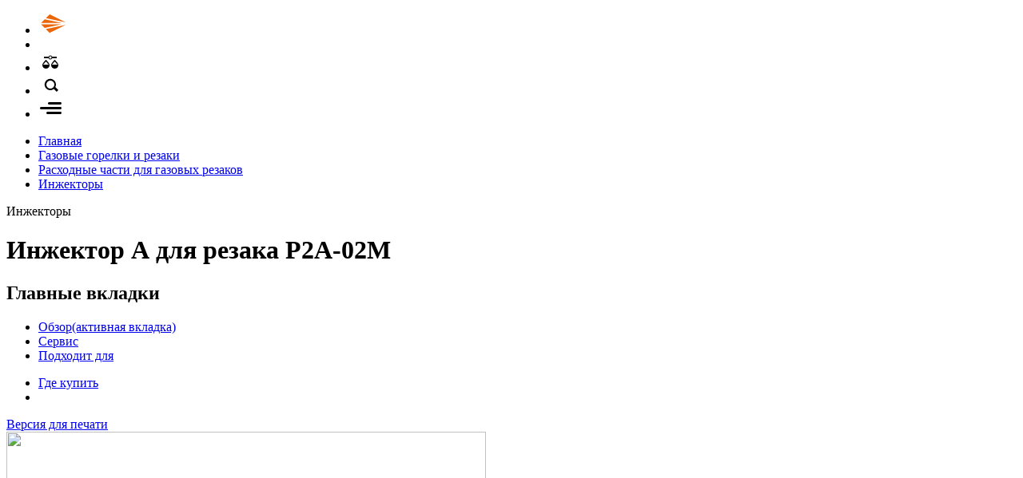

--- FILE ---
content_type: text/html; charset=utf-8
request_url: https://svarog-rf.ru/products/inzhektor-dlya-rezaka-r2a-02m
body_size: 10776
content:
<!doctype html>
<!--[if gte IE 9]><html class="not-old-ie"> <![endif]-->
<!--[if !(IE)]><!--><html class=""><!--<![endif]-->
<head>
	<meta http-equiv="Content-Type" content="text/html; charset=utf-8" />
<link rel="shortcut icon" href="https://svarog-rf.ru/sites/default/themes/svarog/favicon.ico" type="image/vnd.microsoft.icon" />
<meta name="description" content="Инжектор А для ацетилено-кислородного резака Р2А-02М ТМ Сварог. Для резки, раскроя и разогрева деталей, заготовок, листового и сортового проката из черных металлов." />
<meta name="generator" content="Drupal 7 (https://www.drupal.org)" />
<link rel="canonical" href="https://svarog-rf.ru/products/inzhektor-dlya-rezaka-r2a-02m" />
<link rel="shortlink" href="https://svarog-rf.ru/node/746" />
	<title>Инжектор А для резака Р2А-02М | Сварог</title>
	<meta name="viewport" content="width=device-width, initial-scale=1, maximum-scale=1, user-scalable=no">

    <link rel="apple-touch-icon" sizes="180x180" href="/favicons/apple-touch-icon.png">
    <link rel="icon" type="image/png" sizes="32x32" href="/favicons/favicon-32x32.png">
    <link rel="icon" type="image/png" sizes="16x16" href="/favicons/favicon-16x16.png">
    <link rel="manifest" href="/favicons/site.webmanifest">
    <link rel="mask-icon" href="/favicons/safari-pinned-tab.svg" color="#e1671d">
    <link rel="shortcut icon" href="/favicons/favicon.ico">
    <meta name="msapplication-TileColor" content="#2f2f2f">
    <meta name="msapplication-config" content="/favicons/browserconfig.xml">
    <meta name="theme-color" content="#2f2f2f">
    
	<style type="text/css" media="all">
@import url("https://svarog-rf.ru/modules/system/system.base.css?t7o0rq");
@import url("https://svarog-rf.ru/modules/system/system.menus.css?t7o0rq");
@import url("https://svarog-rf.ru/modules/system/system.messages.css?t7o0rq");
@import url("https://svarog-rf.ru/modules/system/system.theme.css?t7o0rq");
</style>
<style type="text/css" media="all">
@import url("https://svarog-rf.ru/modules/field/theme/field.css?t7o0rq");
@import url("https://svarog-rf.ru/modules/node/node.css?t7o0rq");
@import url("https://svarog-rf.ru/modules/search/search.css?t7o0rq");
@import url("https://svarog-rf.ru/modules/user/user.css?t7o0rq");
@import url("https://svarog-rf.ru/sites/all/modules/views/css/views.css?t7o0rq");
@import url("https://svarog-rf.ru/sites/all/modules/ckeditor/css/ckeditor.css?t7o0rq");
</style>
<style type="text/css" media="all">
@import url("https://svarog-rf.ru/sites/all/modules/ctools/css/ctools.css?t7o0rq");
</style>
<style type="text/css" media="all">
@import url("https://svarog-rf.ru/sites/default/themes/svarog/fancybox/fancybox.css?t7o0rq");
@import url("https://svarog-rf.ru/sites/default/themes/svarog/file-icon-vectors/file-icon-high-contrast.min.css?t7o0rq");
@import url("https://svarog-rf.ru/sites/default/themes/svarog/css/content.css?t7o0rq");
@import url("https://svarog-rf.ru/sites/default/themes/svarog/css/elements.css?t7o0rq");
@import url("https://svarog-rf.ru/sites/default/themes/svarog/css/layout.css?t7o0rq");
@import url("https://svarog-rf.ru/sites/default/themes/svarog/css/style.css?t7o0rq");
</style>
	<script type="text/javascript" src="https://svarog-rf.ru/sites/all/modules/jquery_update/replace/jquery/1.10/jquery.min.js?v=1.10.2"></script>
<script type="text/javascript" src="https://svarog-rf.ru/misc/jquery-extend-3.4.0.js?v=1.10.2"></script>
<script type="text/javascript" src="https://svarog-rf.ru/misc/jquery-html-prefilter-3.5.0-backport.js?v=1.10.2"></script>
<script type="text/javascript" src="https://svarog-rf.ru/misc/jquery.once.js?v=1.2"></script>
<script type="text/javascript" src="https://svarog-rf.ru/misc/drupal.js?t7o0rq"></script>
<script type="text/javascript" src="https://svarog-rf.ru/sites/all/modules/jquery_update/replace/ui/external/jquery.cookie.js?v=67fb34f6a866c40d0570"></script>
<script type="text/javascript" src="https://svarog-rf.ru/files/languages/ru_P9zuCx4Mc8ydEyLNCzpHQsRlg33tkdkKMIFEef7jn3I.js?t7o0rq"></script>
<script type="text/javascript" src="https://cdn.jsdelivr.net/npm/vue@2.5.13/dist/vue.min.js"></script>
<script type="text/javascript" src="https://svarog-rf.ru/sites/default/themes/svarog/fancybox/carousel.autoplay.umd.js?t7o0rq"></script>
<script type="text/javascript" src="https://svarog-rf.ru/sites/default/themes/svarog/fancybox/fancybox.umd.js?t7o0rq"></script>
<script type="text/javascript" src="https://svarog-rf.ru/sites/default/themes/svarog/js/primary_tabs.js?t7o0rq"></script>
<script type="text/javascript" src="https://svarog-rf.ru/sites/default/themes/svarog/js/sidebar.js?t7o0rq"></script>
<script type="text/javascript" src="https://svarog-rf.ru/sites/default/themes/svarog/js/search.js?t7o0rq"></script>
<script type="text/javascript" src="https://svarog-rf.ru/sites/default/themes/svarog/js/compare.js?t7o0rq"></script>
<script type="text/javascript" src="https://svarog-rf.ru/sites/default/themes/svarog/js/images.js?t7o0rq"></script>
<script type="text/javascript" src="https://svarog-rf.ru/sites/default/themes/svarog/js/sku.js?t7o0rq"></script>
<script type="text/javascript" src="https://svarog-rf.ru/sites/default/themes/svarog/js/dealers.js?t7o0rq"></script>
<script type="text/javascript">
<!--//--><![CDATA[//><!--
jQuery.extend(Drupal.settings, {"basePath":"\/","pathPrefix":"","setHasJsCookie":0,"ajaxPageState":{"theme":"svarog","theme_token":"m96b8bl5oC3V38Z25L4vLza1HZVUe7yBkTBshu_U62E","js":{"sites\/all\/modules\/jquery_update\/replace\/jquery\/1.10\/jquery.min.js":1,"misc\/jquery-extend-3.4.0.js":1,"misc\/jquery-html-prefilter-3.5.0-backport.js":1,"misc\/jquery.once.js":1,"misc\/drupal.js":1,"sites\/all\/modules\/jquery_update\/replace\/ui\/external\/jquery.cookie.js":1,"public:\/\/languages\/ru_P9zuCx4Mc8ydEyLNCzpHQsRlg33tkdkKMIFEef7jn3I.js":1,"https:\/\/cdn.jsdelivr.net\/npm\/vue@2.5.13\/dist\/vue.min.js":1,"sites\/default\/themes\/svarog\/fancybox\/carousel.autoplay.umd.js":1,"sites\/default\/themes\/svarog\/fancybox\/fancybox.umd.js":1,"sites\/default\/themes\/svarog\/js\/primary_tabs.js":1,"sites\/default\/themes\/svarog\/js\/sidebar.js":1,"sites\/default\/themes\/svarog\/js\/search.js":1,"sites\/default\/themes\/svarog\/js\/compare.js":1,"sites\/default\/themes\/svarog\/js\/images.js":1,"sites\/default\/themes\/svarog\/js\/sku.js":1,"sites\/default\/themes\/svarog\/js\/dealers.js":1},"css":{"modules\/system\/system.base.css":1,"modules\/system\/system.menus.css":1,"modules\/system\/system.messages.css":1,"modules\/system\/system.theme.css":1,"modules\/field\/theme\/field.css":1,"modules\/node\/node.css":1,"modules\/search\/search.css":1,"modules\/user\/user.css":1,"sites\/all\/modules\/views\/css\/views.css":1,"sites\/all\/modules\/ckeditor\/css\/ckeditor.css":1,"sites\/all\/modules\/ctools\/css\/ctools.css":1,"sites\/default\/themes\/svarog\/fancybox\/fancybox.css":1,"sites\/default\/themes\/svarog\/file-icon-vectors\/file-icon-high-contrast.min.css":1,"sites\/default\/themes\/svarog\/css\/content.css":1,"sites\/default\/themes\/svarog\/css\/elements.css":1,"sites\/default\/themes\/svarog\/css\/layout.css":1,"sites\/default\/themes\/svarog\/css\/style.css":1}},"urlIsAjaxTrusted":{"\/":true}});
//--><!]]>
</script>
</head>

<body class="html not-front not-logged-in no-sidebars page-node page-node- page-node-746 node-type-product" >
		<div id="ppage-wrapper">
    <div id="ppage">


        <div id="ptop">
                <ul>
                                        <li class="bar-logo">
                        <a href="/" title="На главную" rel="home">
                            <img src="/sites/default/themes/svarog/logo.svg" alt="Сварог" width="150">
                       </a>
                    </li>
                    
                    <li class="bar-space"></li>

                    
                    <li class="bar-compare">
                        <a href="/compare">
                        <svg xmlns="http://www.w3.org/2000/svg" width="30" height="25" viewBox="0 0 30 25">
                <path d="M15,9.5A2.5,2.5,0,0,1,12.711,8H7V6h5.711a2.5,2.5,0,0,1,4.578,0H23V8H17.289A2.5,2.5,0,0,1,15,9.5Zm0-4A1.5,1.5,0,1,0,16.5,7,1.5,1.5,0,0,0,15,5.5Zm-1,11a4.5,4.5,0,0,1-9,0C5,14.015,9.5,10,9.5,10S14,14.015,14,16.5ZM13,16L9.5,12,6,16h7Zm12,0.5a4.5,4.5,0,0,1-9,0c0-2.485,4.5-6.5,4.5-6.5S25,14.015,25,16.5ZM24,16l-3.5-4L17,16h7Z"/>
                </svg>                        <span class="badge"></span>
                        </a>
                    </li>
                    <li class="bar-search">
                        <svg xmlns="http://www.w3.org/2000/svg" width="30" height="25" viewBox="0 0 30 25">
                <path d="M25.036,18.946l-2.121,2.121-3.6-3.6a7.1,7.1,0,1,1,1.908-2.335ZM15,7a5,5,0,1,0,5,5A5,5,0,0,0,15,7Z"/>
                </svg>                    </li>
                    <li class="bar-menu sidebar-open">
                        <svg id="menu" xmlns="http://www.w3.org/2000/svg" width="30" height="25" viewBox="0 0 30 25">
                <path d="M27.5,14H3.5a1.5,1.5,0,0,1,0-3h24A1.5,1.5,0,0,1,27.5,14Zm0-6h-14a1.5,1.5,0,0,1,0-3h14A1.5,1.5,0,0,1,27.5,8Zm-16,9h16a1.5,1.5,0,0,1,0,3h-16A1.5,1.5,0,0,1,11.5,17Z"/>
                </svg>                    </li>
                </ul>
        </div>



        <div id="pcontent">
                <div id="breadcrumbs"><ul class="links"><li class="home first"><a href="/">Главная</a></li>
<li class="mlid-776"><a href="/catalog/gaswelding">Газовые горелки и резаки</a></li>
<li class="mlid-792"><a href="/catalog/zip-for-gaswelding">Расходные части для газовых резаков</a></li>
<li class="mlid-850 last"><a href="/catalog/injectors">Инжекторы</a></li>
</ul></div>

                  
                  <div class="region region-content">
    <div id="block-system-main" class="block block-system no-header">
      <div class="block-content">
    <div id="node-746" class="node node-product node-full node-full-page clearfix">
<div class="node-content clearfix">
<header id="pheader"><div class="col col-1"><p id="psubtitle">Инжекторы</p><h1 id="ptitle">Инжектор А для резака Р2А-02М</h1><span class="parent-url"><a href="/catalog/injectors" title="Инжекторы для газовых резаков"></a></span><div id="ptabs"><h2 class="element-invisible">Главные вкладки</h2><ul class="tabs primary"><li class="active"><a href="/products/inzhektor-dlya-rezaka-r2a-02m" class="node--view active">Обзор<span class="element-invisible">(активная вкладка)</span></a></li><li><a href="/products/inzhektor-dlya-rezaka-r2a-02m/service" class="node--service">Сервис</a></li><li><a href="/products/inzhektor-dlya-rezaka-r2a-02m/consumers" class="node--consumers">Подходит для</a></li></ul></div><ul class="marks">
                    <li class="where-buy">
                        <a href="/dealers/list" class="btn btn-dealers">
                            Где купить <i class="whhg icon-map-marker"></i>
                        </a>
                    </li><li class="space"></li></ul><div class="print-version"><a href="/products/inzhektor-dlya-rezaka-r2a-02m/print"><i class="whhg icon-print"></i> Версия для печати</a></div></div><div class="col col-2"><div class="field field-name-field-poster field-type-image field-label-hidden"><div class="field-items"><div class="field-item even"><img src="https://svarog-rf.ru/files/styles/product_full/public/product_poster/inzhektor-a-r2a-02m-new.png?itok=HYf0MyWm" width="600" height="450" /></div></div></div><ul class="marks"></ul></div></header>        <div id="prices" class="section dark">
            <div class="section-header">
                <h2>Рекомендованная розничная цена</h2>
                <p>В ассортименте</p>
            </div>
            <div class="section-content">
        
                <div id="art-00000097477" class="sku ">
        
                    <h3 class="title"><span>Инжектор А для резака Р2А-02М</span></h3>
                    <div class="image">
                        <span></span>
                    </div>
                    <div class="actual ">
                        <span>Рекомендованная розничная цена</span>
                        <strong>153&nbsp;&#8381;</strong> 
                        / 1&nbsp;шт                    </div>
                    


                    <div class="num">
                        <span>Артикул</span> 
                        <strong>00000097477</strong>
                    </div>
                    <div class="pakage">
                        <span>Упаковка</span> 
                        <strong>1&nbsp;шт</strong>
                    </div>

                    <div class="compare">
                        <button class="btn light btn-add-compare" data-sku="952" title="Добавить к сравнению" type="button">
                            +<svg xmlns="http://www.w3.org/2000/svg" width="30" height="25" viewBox="0 0 30 25">
                <path d="M15,9.5A2.5,2.5,0,0,1,12.711,8H7V6h5.711a2.5,2.5,0,0,1,4.578,0H23V8H17.289A2.5,2.5,0,0,1,15,9.5Zm0-4A1.5,1.5,0,1,0,16.5,7,1.5,1.5,0,0,0,15,5.5Zm-1,11a4.5,4.5,0,0,1-9,0C5,14.015,9.5,10,9.5,10S14,14.015,14,16.5ZM13,16L9.5,12,6,16h7Zm12,0.5a4.5,4.5,0,0,1-9,0c0-2.485,4.5-6.5,4.5-6.5S25,14.015,25,16.5ZM24,16l-3.5-4L17,16h7Z"/>
                </svg>                        </button>
                    </div>

                    
                                        
                    <div class="details">
                        <div class="sku-images">
                                                    </div>
                        <div class="sku-filter-specs">
                                                    </div>
                    </div>
                </div>
            </div></div><div id="quik-links" class="section"><div class="section-content"><ul><li class="service first"><a href="/products/inzhektor-dlya-rezaka-r2a-02m/service">Сервис</a></li>
<li class="compatibles last"><a href="/products/inzhektor-dlya-rezaka-r2a-02m/consumers">Подходит для</a></li>
</ul></div></div><div class="parent-url"><a href="/catalog/injectors">Инжекторы для газовых резаков</a></div>
</div>
    <div class="bg"></div>
</div>  </div>
</div>
  </div>
        </div>



        <div id="psidebar" aria-hidden="true">
                <div class="psidbar-content">
                    <div class="sidebar-top">
                        <div class="menu-pager">
                            <button class="prev"><i class="whhg icon-circleleft"></i></button>
                            <button class="next"><i class="whhg icon-circleright"></i></button>
                        </div>
                        <button class="sidebar-close" title="Закрыть"><i class="whhg icon-remove"></i></button>
                    </div>
                    <div class="sidebar-body">
                          <div class="region region-menu">
    <div id="block-menu-menu-catalog" class="block block-menu">
    <h3 class="block-header">Каталог</h3>
    <div class="block-content">
    <ul class="menu"><li class="first expanded"><a href="/catalog/welding" class="item-node-43">Электродуговая сварка и резка</a><ul class="menu"><li class="first leaf"><a href="/catalog/welding-mma" class="item-node-44">Ручная дуговая сварка MMA</a></li>
<li class="leaf"><a href="/catalog/welding-mig" class="item-node-45">Полуавтоматическая сварка MIG/MAG</a></li>
<li class="leaf"><a href="/catalog/welding-tig" class="item-node-46">Аргонодуговая сварка TIG</a></li>
<li class="leaf"><a href="/catalog/welding-cut" class="item-node-48">Плазменная резка CUT</a></li>
<li class="last leaf"><a href="/bezuslovnaya-strahovka" class="item-node-4376">Программа «Безусловная страховка»</a></li>
</ul></li>
<li class="expanded"><a href="/catalog/welding-saw" class="item-node-47">Автоматическая сварка под флюсом</a><ul class="menu"><li class="first leaf"><a href="/catalog/welding-saw-machine" class="item-node-114">Оборудование для сварки SAW</a></li>
<li class="last leaf"><a href="/catalog/saw-other" class="item-node-115">Товары для сварки SAW</a></li>
</ul></li>
<li class="expanded"><a href="/catalog/laser-cutting-welding" class="item-node-49">Ручная лазерная сварка, резка и очистка</a><ul class="menu"><li class="first leaf"><a href="/catalog/laser-cutting-welding-machine" class="item-node-3358">Оборудование для лазерной сварки, резки и очистки</a></li>
<li class="leaf"><a href="/catalog/laser-clearing-welding-machine" class="item-node-4058">Оборудование для лазерной очистки</a></li>
<li class="leaf"><a href="/catalog/laser-cutting-welding-other" class="item-node-3359">Расходные части Laser Weld</a></li>
<li class="last leaf"><a href="/catalog/laser-clearing-welding-other" class="item-node-4138">Расходные части Laser Clean</a></li>
</ul></li>
<li class="expanded"><a href="/catalog/thermal-cut" class="item-node-79">Термическая резка</a><ul class="menu"><li class="first leaf"><a href="/thermal-cut-numerically-controlled" class="item-node-3412">Термическая резка с ЧПУ</a></li>
<li class="leaf"><a href="/catalog/thermal-cut-machine" class="item-node-80">Машины термической резки</a></li>
<li class="leaf"><a href="/catalog/torch-thermal-cut-machine" class="item-node-83">Резаки машинные</a></li>
<li class="leaf"><a href="/catalog/mundshtuki-thermal-cut-machine" class="item-node-81">Мундштуки машинные</a></li>
<li class="last leaf"><a href="/catalog/other-for-thermal-cut-machine" class="item-node-1038">Прочее для машин термической резки</a></li>
</ul></li>
<li class="expanded"><a href="/catalog/welding-mask" class="item-node-59">Сварочные маски и комплектующие</a><ul class="menu"><li class="first leaf"><a href="/catalog/welding-mask-chameleon" class="item-node-60">Щитки и маски для сварки</a></li>
<li class="leaf"><a href="/catalog/welding-mask-shield" class="item-node-61">Защитные щитки</a></li>
<li class="leaf"><a href="/catalog/sizod" class="item-node-2634">СИЗОД</a></li>
<li class="leaf"><a href="/catalog/papr-blower" class="item-node-112">Устройства подачи воздуха</a></li>
<li class="leaf"><a href="/catalog/light-filter" class="item-node-62">Светофильтры</a></li>
<li class="leaf"><a href="/catalog/nagolovniki" class="item-node-63">Наголовники</a></li>
<li class="leaf"><a href="/catalog/protective-plate" class="item-node-64">Пластины защитные</a></li>
<li class="last leaf"><a href="/catalog/other-for-welding-mask" class="item-node-65">Прочее для сварочных масок</a></li>
</ul></li>
<li class="expanded"><a href="/catalog/torch" class="item-node-50">Сварочные горелки и плазмотроны</a><ul class="menu"><li class="first leaf"><a href="/catalog/torch-mig" class="item-node-51">Сварочные горелки MIG</a></li>
<li class="leaf"><a href="/catalog/torch-tig" class="item-node-52">Сварочные горелки TIG</a></li>
<li class="last leaf"><a href="/catalog/plasmatron-cut" class="item-node-53">Плазмотроны CUT</a></li>
</ul></li>
<li class="expanded"><a href="/catalog/for-torch" class="item-node-66">Расходные части MIG/TIG/CUT</a><ul class="menu"><li class="first expanded"><a href="/catalog/for-torch-mig" class="item-node-54">для MIG</a><ul class="menu"><li class="first leaf"><a href="/consumables/nozzle-mig" class="item-node-122">Сопла MIG</a></li>
<li class="leaf"><a href="/consumables/welding-tips-mig" class="item-node-123">Сварочные наконечники</a></li>
<li class="leaf"><a href="/consumables/insert-bits-mig" class="item-node-124">Вставки под наконечники</a></li>
<li class="leaf"><a href="/consumables/ganders" class="item-node-127">Гусаки</a></li>
<li class="leaf"><a href="/consumables/diffusers" class="item-node-125">Диффузоры газовые</a></li>
<li class="leaf"><a href="/consumables/channels-guides" class="item-node-126">Каналы направляющие</a></li>
<li class="leaf"><a href="/connectors-mig" class="item-node-129">Разъемы MIG</a></li>
<li class="last leaf"><a href="/consumables/other-mig" class="item-node-130">Прочее MIG</a></li>
</ul></li>
<li class="expanded"><a href="/catalog/for-torch-tig" class="item-node-55">для TIG</a><ul class="menu"><li class="first leaf"><a href="/catalog/nozzle-tig" class="item-node-132">Сопла TIG</a></li>
<li class="leaf"><a href="/catalog/collets-holders-collets" class="item-node-133">Цанги и держатели цанг</a></li>
<li class="leaf"><a href="/catalog/stubs" class="item-node-135">Заглушки</a></li>
<li class="leaf"><a href="/catalog/TIG-heads" class="item-node-136">Головки для горелок</a></li>
<li class="leaf"><a href="/catalog/ring" class="item-node-142">Кольца</a></li>
<li class="leaf"><a href="/catalog/adapter-tig" class="item-node-139">Переходники</a></li>
<li class="leaf"><a href="/catalog/connectors" class="item-node-137">Разъемы управления и кнопки</a></li>
<li class="leaf"><a href="/catalog/clamps" class="item-node-138">Соединители</a></li>
<li class="leaf"><a href="/catalog/shleyfy-tig" class="item-node-140">Шлейфы</a></li>
<li class="leaf"><a href="/catalog/fittings" class="item-node-141">Штуцеры</a></li>
<li class="last leaf"><a href="/catalog/other-tig" class="item-node-143">Прочее TIG</a></li>
</ul></li>
<li class="last expanded"><a href="/catalog/for-torch-cut" class="item-node-57">для CUT</a><ul class="menu"><li class="first leaf"><a href="/catalog/nozzle-cut" class="item-node-149">Сопла</a></li>
<li class="leaf"><a href="/catalog/plasma-torch-heads" class="item-node-144">Головки плазмотрона</a></li>
<li class="leaf"><a href="/catalog/for-plasmatron-cut" class="item-node-145">Диффузоры</a></li>
<li class="leaf"><a href="/catalog/cathodes-cut" class="item-node-146">Катоды</a></li>
<li class="leaf"><a href="/catalog/attachment-cut" class="item-node-148">Насадки</a></li>
<li class="leaf"><a href="/catalog/nabory-balerinok" class="item-node-147">Наборы балеринок</a></li>
<li class="leaf"><a href="/catalog/pmx" class="item-node-152">PMX</a></li>
<li class="last leaf"><a href="/catalog/other-cut" class="item-node-153">Прочее CUT</a></li>
</ul></li>
</ul></li>
<li class="expanded"><a href="/catalog/gaswelding" class="item-node-74">Газовые горелки и резаки</a><ul class="menu"><li class="first leaf"><a href="/catalog/gas-heating-torches" class="item-node-75">Горелки газовоздушные</a></li>
<li class="leaf"><a href="/catalog/gas-welding-torches" class="item-node-76">Горелки газосварочные</a></li>
<li class="expanded"><a href="/catalog/gas-cutting-torches" title="" class="item-node-78">Резаки газовые</a><ul class="menu"><li class="first leaf"><a href="/node/4175" title="" class="item-node-4175">Инжекторные (двухтрубные)</a></li>
<li class="leaf"><a href="/node/4178" title="" class="item-node-4178">Инжекторные (трехтрубные)</a></li>
<li class="last leaf"><a href="/node/4176" title="" class="item-node-4176">С внутрисопловым смешением газов (трехтрубные)</a></li>
</ul></li>
<li class="expanded"><a href="/catalog/zip-for-gaswelding" title="" class="item-node-93">Расходные части для газовых резаков</a><ul class="menu"><li class="first leaf"><a href="/catalog/mundshtuki" class="item-node-1039">Мундштуки для резаков</a></li>
<li class="leaf"><a href="/catalog/injectors" class="item-node-1041 active-trail">Инжекторы</a></li>
<li class="leaf"><a href="/catalog/bolt" class="item-node-1040">Гайки</a></li>
<li class="leaf"><a href="/catalog/nipples" class="item-node-1043">Ниппели</a></li>
<li class="last leaf"><a href="/node/4181" class="item-node-4181">Комплектующие и ремонтные комплекты</a></li>
</ul></li>
<li class="last expanded"><a href="/node/4164" title="" class="item-node-4164">Расходные части для газосварочных горелок</a><ul class="menu"><li class="first leaf"><a href="/catalog/tips" class="item-node-1042">Наконечники</a></li>
<li class="leaf"><a href="/catalog/o-rings" class="item-node-1044">Комплектующие и ремонтные комплекты</a></li>
<li class="leaf"><a href="/node/4165" title="" class="item-node-4165">Гайки для газосварочных горелок</a></li>
<li class="last leaf"><a href="/node/4164" title="" class="item-node-4164">Ниппели для газосварочных горелок</a></li>
</ul></li>
</ul></li>
<li class="expanded"><a href="/catalog/gas-welding-equipment" class="item-node-69">Редукторы и регуляторы</a><ul class="menu"><li class="first expanded"><a href="/catalog/gas-pressure-reducers" title="" class="item-node-70">Редукторы</a><ul class="menu"><li class="first leaf"><a href="/node/3989" class="item-node-3989">Углекислотные</a></li>
<li class="leaf"><a href="/node/3990" class="item-node-3990">Пропановые</a></li>
<li class="leaf"><a href="/node/3997" class="item-node-3997">Кислородные</a></li>
<li class="leaf"><a href="/node/3992" class="item-node-3992">Ацетиленовые</a></li>
<li class="leaf"><a href="/node/3993" class="item-node-3993">Водородные</a></li>
<li class="leaf"><a href="/node/3994" class="item-node-3994">Гелиевые</a></li>
<li class="leaf"><a href="/node/3996" class="item-node-3996">Высокое давление</a></li>
<li class="last leaf"><a href="/node/4007" class="item-node-4007">Инертный газ</a></li>
</ul></li>
<li class="expanded"><a href="/catalog/gas-pressure-regulators" title="" class="item-node-71">Регуляторы</a><ul class="menu"><li class="first leaf"><a href="/node/3998" class="item-node-3998">С манометром-датчиком расхода</a></li>
<li class="leaf"><a href="/node/3999" class="item-node-3999">С ротаметром</a></li>
<li class="leaf"><a href="/node/4000" class="item-node-4000">С подогревателем</a></li>
<li class="leaf"><a href="/catalog/economizer" class="item-node-4001">Экономайзеры</a></li>
<li class="last leaf"><a href="/catalog/gas-heater" class="item-node-4002">Подогреватели</a></li>
</ul></li>
<li class="last leaf"><a href="/node/4130" class="item-node-4130">Смесители</a></li>
</ul></li>
<li class="expanded"><a href="/catalog/protection" class="item-node-105">Средства защиты и аксессуары</a><ul class="menu"><li class="first leaf"><a href="/catalog/means-protection" class="item-node-106">Средства защиты</a></li>
<li class="leaf"><a href="/catalog/accessories" class="item-node-1045">Аксессуары</a></li>
<li class="leaf"><a href="/catalog/palatki-svarshhika" class="item-node-108">Палатки сварщика</a></li>
<li class="last leaf"><a href="/catalog/welding-chemistry" class="item-node-109">Сварочная химия</a></li>
</ul></li>
<li class="expanded"><a href="/consumables/for-equipment-welding" class="item-node-95">Товары для электросварочных работ</a><ul class="menu"><li class="first leaf"><a href="/accessories/remote-control-pedal" class="item-node-103">Устройства ДУ</a></li>
<li class="leaf"><a href="/accessories/feed" class="item-node-101">Устройство подачи проволоки</a></li>
<li class="leaf"><a href="/catalog/for-feed" class="item-node-3249">Товары для устройств подачи проволоки</a></li>
<li class="leaf"><a href="/accessories/cooler" class="item-node-104">Блок жидкостного охлаждения</a></li>
<li class="leaf"><a href="/accessories/grinding-tungsten-electrodes" class="item-node-96">Оборудование для заточки вольфрамовых электродов</a></li>
<li class="leaf"><a href="/accessories/earth-clamp" class="item-node-98">Клеммы заземления</a></li>
<li class="leaf"><a href="/accessories/electrode-holder" class="item-node-97">Электрододержатели</a></li>
<li class="leaf"><a href="/catalog/carts" class="item-node-107">Тележки</a></li>
<li class="leaf"><a href="/accessories/magnit" class="item-node-110">Магнитные угольники</a></li>
<li class="leaf"><a href="/accessories/extension-cables" class="item-node-99">Кабели удлинительные</a></li>
<li class="leaf"><a href="/accessories/feed-rollers" class="item-node-102">Ролики подающие</a></li>
<li class="leaf"><a href="/accessories/protective-sleeves" class="item-node-100">Рукава защитные</a></li>
<li class="last leaf"><a href="/consumables/plug-outlet-tig" class="item-node-120">Вилки и розетки</a></li>
</ul></li>
<li class="expanded"><a href="/catalog/for-gaswelding" class="item-node-86">Товары для газосварочных работ</a><ul class="menu"><li class="first leaf"><a href="/catalog/manometers" class="item-node-72">Манометры и ротаметры</a></li>
<li class="leaf"><a href="/catalog/kozhuhy" class="item-node-89">Кожухи на манометры</a></li>
<li class="leaf"><a href="/catalog/check-valves" class="item-node-90">Клапаны обратные</a></li>
<li class="leaf"><a href="/catalog/fire-blocking-valves" class="item-node-91">Клапаны огнепреградительные</a></li>
<li class="leaf"><a href="/catalog/gas-hose" class="item-node-87">Рукава газовые</a></li>
<li class="last leaf"><a href="/catalog/other-reducers-and-regulators" class="item-node-3117">Прочее для газорегулирующего оборудования</a></li>
</ul></li>
<li class="expanded"><a href="/consumables" class="item-node-116">Расходные материалы</a><ul class="menu"><li class="first leaf"><a href="/catalog/tungsten-electrodes" class="item-node-117">Вольфрамовые электроды</a></li>
<li class="leaf"><a href="/catalog/filler-rods" class="item-node-118">Прутки присадочные</a></li>
<li class="last leaf"><a href="/catalog/welding-wire" class="item-node-119">Сварочная проволока</a></li>
</ul></li>
<li class="last leaf"><a href="/catalog/archive" class="item-node-3464">Архив моделей</a></li>
</ul>  </div>
</div>
<div id="block-menu-menu-service" class="block block-menu">
    <h3 class="block-header">Полезная информация</h3>
    <div class="block-content">
    <ul class="menu"><li class="first leaf"><a href="/videos" class="item-node-31">Видео о продукции</a></li>
<li class="leaf"><a href="/terminology" class="item-node-35">Справочник терминов</a></li>
<li class="leaf"><a href="/articles" class="item-node-11">Советы и рекомендации</a></li>
<li class="leaf"><a href="/documents" class="item-node-42">Библиотека документов</a></li>
<li class="last leaf"><a href="/booklets" class="item-node-3202">Каталоги и буклеты</a></li>
</ul>  </div>
</div>
<div id="block-menu-menu-company" class="block block-menu">
    <h3 class="block-header">Компания</h3>
    <div class="block-content">
    <ul class="menu"><li class="first expanded"><a href="/company" class="item-node-2711">О компании</a><ul class="menu"><li class="first leaf"><a href="/company/tsennosti-svarog" class="item-node-2714">Ценности бренда</a></li>
<li class="leaf"><a href="/company/philosophy-svarog" class="item-node-2713">Философия бренда</a></li>
<li class="leaf"><a href="/company/jasic-svarog" class="item-node-2715">О сотрудничестве с Jasic</a></li>
<li class="leaf"><a href="/company/15-let-kompanii-svarog" title="" class="item-node-2716">18 лет компании Сварог</a></li>
<li class="leaf"><a href="/guarantee" class="item-node-4352">Гарантия на оборудование Сварог</a></li>
<li class="leaf"><a href="/company/distribution" class="item-node-2726">Международное и региональное присутствие</a></li>
<li class="last leaf"><a href="/privacy-policy" class="item-node-4348">Политика конфиденциальности персональных данных</a></li>
</ul></li>
<li class="expanded"><a href="/company/partnership" class="item-node-2717">Партнерам</a><ul class="menu"><li class="first leaf"><a href="/company/partnership-sales" class="item-node-2718">По продаже оборудования</a></li>
<li class="leaf"><a href="/company/partnership-service-center" class="item-node-2719">По открытию СЦ</a></li>
<li class="last leaf"><a href="/company/partnership-schedule" class="item-node-2720">Семинары и демонстрация оборудования</a></li>
</ul></li>
<li class="expanded"><a href="/company/business" class="item-node-2721">Бизнесу</a><ul class="menu"><li class="first leaf"><a href="/company/business-rent" class="item-node-2722">Аренда сварочного оборудования</a></li>
<li class="leaf"><a href="/company/business-installation" class="item-node-2723">Поставка и наладка оборудования</a></li>
<li class="leaf"><a href="/demonstraciya-lazernogo-oborudovaniya" class="item-node-4393">Практическая демонстрация лазерного оборудования</a></li>
<li class="leaf"><a href="/company/business-certification" class="item-node-2724">Сопровождение по аттестации НАКС</a></li>
<li class="last leaf"><a href="/company/business/equipment-demonstration" class="item-node-3241">Демонстрация оборудования «Сварог» для сварки и резки</a></li>
</ul></li>
<li class="leaf"><a href="/news" class="item-node-2654">Новости</a></li>
<li class="leaf"><a href="/dealers" class="item-node-1599">Где купить</a></li>
<li class="leaf"><a href="/service-centers" class="item-node-2578">Сервисные центры</a></li>
<li class="leaf"><a href="/user" title="" class="item-user">Личный кабинет</a></li>
<li class="last expanded"><a href="/contacts" class="item-node-2848">Контактная информация</a><ul class="menu"><li class="first leaf"><a href="/contacts/spb" class="item-node-2847">Санкт-Петербург</a></li>
<li class="leaf"><a href="/contacts/msk" class="item-node-2850">Москва</a></li>
<li class="leaf"><a href="/contacts/ekb" class="item-node-2851">Екатеринбург</a></li>
<li class="last leaf"><a href="/contacts/rostov-na-donu" class="item-node-2852">Ростов-на-Дону</a></li>
</ul></li>
</ul>  </div>
</div>
  </div>
                    </div>
                    <div class="sidebar-bottom">
                        <div class="hotline">
                            Бесплатная горячая линия <a href="tel:+78005556834">+7 (800) 555-68-34</a>                        </div>
                                            </div>
                </div>
        </div>



        <div id="pbottom">
              <div class="region region-bottom">
    <div id="block-sv-sv-search" class="block block-sv">
    <h3 class="block-header">Поиск по сайту</h3>
    <div class="block-content">
    <form action="/" method="post" id="sv-search-form" accept-charset="UTF-8"><div><div class="form-item form-type-textfield form-item-text">
  <label class="element-invisible" for="edit-text">Строка поиска </label>
 <input placeholder="Строка поиска" type="text" id="edit-text" name="text" value="" size="60" maxlength="255" class="form-text" />
</div>
<div class="form-item form-type-radios form-item-type">
  <label for="edit-type">Что искать? </label>
 <div id="edit-type" class="form-radios"><div class="form-item form-type-radio form-item-type">
 <input type="radio" id="edit-type-" name="type" value="" class="form-radio" />  <label class="option" for="edit-type-">По всем разделам </label>

</div>
<div class="form-item form-type-radio form-item-type">
 <input type="radio" id="edit-type-product" name="type" value="product" checked="checked" class="form-radio" />  <label class="option" for="edit-type-product">Продукцию </label>

</div>
<div class="form-item form-type-radio form-item-type">
 <input type="radio" id="edit-type-dealer" name="type" value="dealer" class="form-radio" />  <label class="option" for="edit-type-dealer">Где купить </label>

</div>
<div class="form-item form-type-radio form-item-type">
 <input type="radio" id="edit-type-service" name="type" value="service" class="form-radio" />  <label class="option" for="edit-type-service">Сервисный центр </label>

</div>
<div class="form-item form-type-radio form-item-type">
 <input type="radio" id="edit-type-video" name="type" value="video" class="form-radio" />  <label class="option" for="edit-type-video">Видео </label>

</div>
<div class="form-item form-type-radio form-item-type">
 <input type="radio" id="edit-type-doc" name="type" value="doc" class="form-radio" />  <label class="option" for="edit-type-doc">Документация </label>

</div>
</div>
</div>
<input type="submit" id="edit-submit" name="op" value="Найти" class="form-submit" /><input type="hidden" name="form_build_id" value="form-RWvL9LjFHXnekIowvSW3krKxcTP1BljoK6glD8y5j00" />
<input type="hidden" name="form_id" value="sv_search_form" />
</div></form>  </div>
</div>
<div id="block-block-1" class="block block-block no-header">
      <div class="block-content">
    <!-- Begin Talk-Me {literal} -->
<script>
    (function(){(function c(d,w,m,i) {
        window.supportAPIMethod = m;
        var s = d.createElement('script');
        s.id = 'supportScript'; 
        var id = '1f348ccf6c336c8d54e7e36f00ccd1f3';
        s.src = (!i ? 'https://lcab.talk-me.ru/support/support.js' : 'https://static.site-chat.me/support/support.int.js') + '?h=' + id;
        s.onerror = i ? undefined : function(){c(d,w,m,true)};
        w[m] = w[m] ? w[m] : function(){(w[m].q = w[m].q ? w[m].q : []).push(arguments);};
        (d.head ? d.head : d.body).appendChild(s);
    })(document,window,'TalkMe')})();
</script>
<!-- {/literal} End Talk-Me -->


<!-- Top.Mail.Ru counter -->
<script type="text/javascript">
var _tmr = window._tmr || (window._tmr = []);
_tmr.push({id: "3660149", type: "pageView", start: (new Date()).getTime()});
(function (d, w, id) {
  if (d.getElementById(id)) return;
  var ts = d.createElement("script"); ts.type = "text/javascript"; ts.async = true; ts.id = id;
  ts.src = "https://top-fwz1.mail.ru/js/code.js";
  var f = function () {var s = d.getElementsByTagName("script")[0]; s.parentNode.insertBefore(ts, s);};
  if (w.opera == "[object Opera]") { d.addEventListener("DOMContentLoaded", f, false); } else { f(); }
})(document, window, "tmr-code");
</script>
<noscript><div><img src="https://top-fwz1.mail.ru/counter?id=3660149;js=na" style="position:absolute;left:-9999px;" alt="Top.Mail.Ru" /></div></noscript>
<!-- /Top.Mail.Ru counter -->


<!-- Yandex.Metrika counter -->
<script type="text/javascript" >
   (function(m,e,t,r,i,k,a){m[i]=m[i]||function(){(m[i].a=m[i].a||[]).push(arguments)};
   m[i].l=1*new Date();k=e.createElement(t),a=e.getElementsByTagName(t)[0],k.async=1,k.src=r,a.parentNode.insertBefore(k,a)})
   (window, document, "script", "https://mc.yandex.ru/metrika/tag.js", "ym");

   ym(12634114, "init", {
        clickmap:true,
        trackLinks:true,
        accurateTrackBounce:true,
        webvisor:true
   });
</script>
<noscript><div><img src="https://mc.yandex.ru/watch/12634114" style="position:absolute; left:-9999px;" alt="" /></div></noscript>
<!-- /Yandex.Metrika counter -->

<script type="text/javascript" >
function sv_track(type, params){
    //console.log(type, params);
	try{
		ym(12634114, 'reachGoal', type, params || {});
	} catch (error) {
		console.error('Счетчик яндекса не определён.');
	}
}

(function($){
	Drupal.behaviors.sv_track = {
		attach: function(context, settings){
			// где купить
			$('.where-buy .btn', context).on('click' ,function(){ sv_track('button_where_to_buy'); });
			// выбор города
			$('.func--sv_location_dealers_list input[name=city]', context).on('change', function(){ sv_track('region_apply', { value: this.value }); });
			// клик по дилеру
			$('.func--sv_location_dealers_list .location-title a', context).on('click', function(){ sv_track('dealer_select'); });
			// клик по маркетплейсу
			$('.sku .markets li', context).on('click', function(){ sv_track('marketplace_redirect', { value: this.className }); });
			// кнопка "добавить в заказ"
			$('.btn-shopcart-select', context).on('click', function(){ sv_track('order_add'); });
			// выбор склада 
			$('#my-stock', context).one('click', function(){ sv_track('warehouse_list_open'); });
			// кнопка "продолжать" в окне заказа
			$('.close-shopcart .btn', context).one('click', function(){ sv_track('warehouse_continue'); });
		}
	}
})(jQuery);
</script>  </div>
</div>
  </div>
            <div class="pbottom-text">
                <div class="copyright">
                    <img src="/sites/default/themes/svarog/logo.svg" width="120" alt="Сварог">
                    Авторское право © 2007–2026 Сварог.
                    <br>Все права защищены.
                </div>

                <div class="socials">
                    <a title="Вконтакте" target="_blank" href="https://vk.com/svarog_spb">
                        <i class="whhg icon-vk"></i></a>
                    <a title="Youtube" target="_blank" href="https://www.youtube.com/user/Svarogspb">
                        <i class="whhg icon-youtube"></i></a>
                    <a title="Дзен" href="https://zen.yandex.ru/id/5ffbe0bf61b7fb0bee54781f">
                        <svg xmlns="http://www.w3.org/2000/svg" width="30" height="25" viewBox="0 0 28 28">
                <path d="M13.8 0C8.1 0 4.1 0 2 2 0 4 0 8.3 0 13.8c5.4-.1 8.3-.3 10.4-1.8a7.2 7.2 0 0 0 1.6-1.6c1.5-2.1 1.7-5 1.8-10.4zm.4 0 .1 4c.2 3.6.7 5.6 2.4 7.3l.9.7c1.5 1.1 3.4 1.5 6.3 1.7l4.1.1c0-5.5 0-9.7-2-11.8-2-2-6-2-11.8-2zM0 14.2c0 5.5 0 9.7 2 11.8 2 2 6 2 11.8 2-.1-5.4-.3-8.3-1.8-10.4a7.2 7.2 0 0 0-1.6-1.6c-2.1-1.5-5-1.7-10.4-1.8zm28 0c-5.4.1-8.3.3-10.4 1.8a7.2 7.2 0 0 0-1.6 1.6c-1.5 2.1-1.7 5-1.8 10.4 5.7 0 9.7 0 11.8-2 2-2 2-6.3 2-11.8z"/>
                </svg></a>
                    <a title="Rutube" href="https://rutube.ru/channel/24786884/">
                        <svg xmlns="http://www.w3.org/2000/svg" width="29" height="25" viewBox="0 0 29 25">
                <path d="M5 .066c-2.77 0-5 2.23-5 5v15c0 2.77 2.23 5 5 5h19c2.77 0 5-2.23 5-5v-15c0-2.77-2.23-5-5-5H5zm19.785 2.229a1.935 1.935 0 0 1 1.934 1.934 1.935 1.935 0 0 1-1.934 1.935A1.935 1.935 0 0 1 22.85 4.23a1.935 1.935 0 0 1 1.935-1.934zM5.381 5.947h13.635a7.414 7.414 0 0 1 2.08.235 3.834 3.834 0 0 1 1.41.832 3.617 3.617 0 0 1 .814 1.392 7.107 7.107 0 0 1 .254 2.063v1.138a5.425 5.425 0 0 1-.652 3.256 3.617 3.617 0 0 1-2.46 1.283l3.618 4.956h-4.25l-3.326-4.918H9.27v4.918H5.38V5.947zM9.27 9.221v3.615h9.13a1.682 1.682 0 0 0 1.159-.307 1.14 1.14 0 0 0 .308-.904v-1.266a1.121 1.121 0 0 0-.308-.886 1.664 1.664 0 0 0-1.067-.252H9.27z"/>
                </svg></a>
                </div>

                <div class="hotline">
                    <a href="tel:+78005556834">+7 (800) 555-68-34</a>                    Бесплатная горячая линия 
                </div>
            </div>
        </div>


        <div id="scroll-up">
            <span style="display: none;"><i class="whhg icon-arrow-up"></i></span>
        </div>
</div></div>	</body>
</html>

--- FILE ---
content_type: image/svg+xml
request_url: https://svarog-rf.ru/sites/default/themes/svarog/logo.svg
body_size: 1502
content:
<svg id="logo-svarog" xmlns="http://www.w3.org/2000/svg" xml:space="preserve" x="0" y="0" version="1.1" viewBox="0 0 500 90" >
  <style>
	#sign { fill: #eb6608; }
	#name { fill: #ffffff; }
  </style>
  <g id="sign">
    <path d="M96.8 48.2H11.2l15 15.1z"/>
    <path d="M114.3 40 47.1 6.5 31.2 22.3z"/>
    <path d="m96.8 42.3-70.6-15-15 15z"/>
    <path d="M114.3 50.5 31.2 68.2l15.9 15.9z"/>
  </g>
  <g id="name">
    <path d="M360.3 17.6h-35.7a7 7 0 0 0-6.8 5.7L309 72.9h11.2l2.9-16.5h32.8a7 7 0 0 0 6.8-5.7l4.4-25a7 7 0 0 0-6.8-8.1m-7.8 27.6H325l3-16.7h27.5z"/>
    <path d="M425.1 23a7 7 0 0 0-6.7-5.4h-33a7 7 0 0 0-6.8 5.7l-6 34.3a8.7 8.7 0 0 0 0 3.3l1.4 6.6a6.9 6.9 0 0 0 6.8 5.4h33a7 7 0 0 0 6.8-5.7l6-34.3c.2-1 .2-2.2 0-3.3zm-14.7 39h-27.5l5.9-33.5h27.5z"/>
    <path d="M303.5 23a6.9 6.9 0 0 0-6.7-5.4h-33a7 7 0 0 0-6.8 5.7l-8.8 49.6h11.1l3-16.5h27.5l-3 16.5H298l7.1-40c.2-1.1.2-2.2 0-3.3zm-11.8 22.3h-27.5l3-16.8h27.5z"/>
    <path d="M238.7 17.6H203a7 7 0 0 0-6.8 5.7l-6 34.3a8.7 8.7 0 0 0 0 3.3l1.4 6.6a6.9 6.9 0 0 0 6.8 5.4h33a7 7 0 0 0 6.8-5.7l2.5-14.2c.1-1-.3-2.1-1.1-2.7l-5.9-4.5 8-4.8c.8-.5 1.3-1.2 1.4-2l2.4-13.3a7 7 0 0 0-6.8-8.1M228 61.9h-26.4L201 59l1.5-8.6h21.1l5.7 4.2zm4.7-26.9-8.3 5h-20l2-11.5h27.5z"/>
    <path d="M182 23a6.9 6.9 0 0 0-6.8-5.4h-33a7 7 0 0 0-6.8 5.7l-5 28.8a8.6 8.6 0 0 0 0 3.3l2.6 12.1a6.9 6.9 0 0 0 6.8 5.4h30.7a7 7 0 0 0 6.8-5.7l3-16.4H169l-2 11.1H143l-1.8-8.4 4.4-25H173l-2 11.2h11.1l1.2-6.8c.2-1.1.2-2.2 0-3.3z"/>
    <path d="M482 17.6h-35.8a7 7 0 0 0-6.8 5.7l-8.8 49.6h11.1l7.9-44.4H477l-2 11.2h11.1l2.5-14a7 7 0 0 0-6.8-8.1"/>
  </g>
</svg>